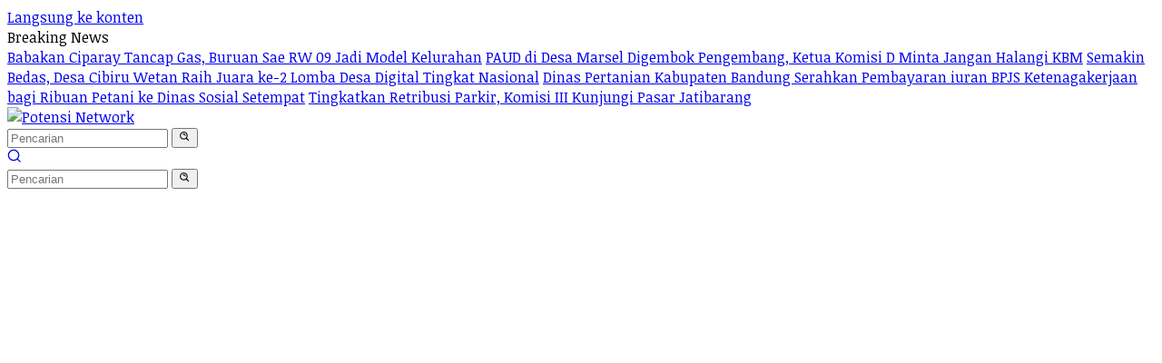

--- FILE ---
content_type: text/html; charset=UTF-8
request_url: https://potensinetwork.com/tag/pindah-ke-tegalluar-kabupaten-bandung/
body_size: 14735
content:
<!doctype html>
<html lang="id">
<head>
	<meta charset="UTF-8">
	<meta name="viewport" content="width=device-width, initial-scale=1">
	<link rel="profile" href="https://gmpg.org/xfn/11">

	<meta name='robots' content='index, follow, max-image-preview:large, max-snippet:-1, max-video-preview:-1' />

	<!-- This site is optimized with the Yoast SEO plugin v26.7 - https://yoast.com/wordpress/plugins/seo/ -->
	<title>Pindah ke Tegalluar Kabupaten Bandung Arsip | Potensi Network</title>
	<link rel="canonical" href="https://potensinetwork.com/tag/pindah-ke-tegalluar-kabupaten-bandung/" />
	<meta property="og:locale" content="id_ID" />
	<meta property="og:type" content="article" />
	<meta property="og:title" content="Pindah ke Tegalluar Kabupaten Bandung Arsip | Potensi Network" />
	<meta property="og:url" content="https://potensinetwork.com/tag/pindah-ke-tegalluar-kabupaten-bandung/" />
	<meta property="og:site_name" content="Potensi Network" />
	<meta name="twitter:card" content="summary_large_image" />
	<script type="application/ld+json" class="yoast-schema-graph">{"@context":"https://schema.org","@graph":[{"@type":"CollectionPage","@id":"https://potensinetwork.com/tag/pindah-ke-tegalluar-kabupaten-bandung/","url":"https://potensinetwork.com/tag/pindah-ke-tegalluar-kabupaten-bandung/","name":"Pindah ke Tegalluar Kabupaten Bandung Arsip | Potensi Network","isPartOf":{"@id":"https://potensinetwork.com/#website"},"breadcrumb":{"@id":"https://potensinetwork.com/tag/pindah-ke-tegalluar-kabupaten-bandung/#breadcrumb"},"inLanguage":"id"},{"@type":"BreadcrumbList","@id":"https://potensinetwork.com/tag/pindah-ke-tegalluar-kabupaten-bandung/#breadcrumb","itemListElement":[{"@type":"ListItem","position":1,"name":"Home","item":"https://potensinetwork.com/"},{"@type":"ListItem","position":2,"name":"Pindah ke Tegalluar Kabupaten Bandung"}]},{"@type":"WebSite","@id":"https://potensinetwork.com/#website","url":"https://potensinetwork.com/","name":"Potensi Network","description":"Tepat dan Akurat","publisher":{"@id":"https://potensinetwork.com/#organization"},"potentialAction":[{"@type":"SearchAction","target":{"@type":"EntryPoint","urlTemplate":"https://potensinetwork.com/?s={search_term_string}"},"query-input":{"@type":"PropertyValueSpecification","valueRequired":true,"valueName":"search_term_string"}}],"inLanguage":"id"},{"@type":"Organization","@id":"https://potensinetwork.com/#organization","name":"Potensi Network","url":"https://potensinetwork.com/","logo":{"@type":"ImageObject","inLanguage":"id","@id":"https://potensinetwork.com/#/schema/logo/image/","url":"https://potensinetwork.com/wp-content/uploads/2021/12/Logopit_1638872013205.png","contentUrl":"https://potensinetwork.com/wp-content/uploads/2021/12/Logopit_1638872013205.png","width":460,"height":140,"caption":"Potensi Network"},"image":{"@id":"https://potensinetwork.com/#/schema/logo/image/"},"sameAs":["https://facebook.com/Potensinetwork/","https://www.instagram.com/potensinetwork/"]}]}</script>
	<!-- / Yoast SEO plugin. -->


<link rel='dns-prefetch' href='//www.googletagmanager.com' />
<link rel='dns-prefetch' href='//fonts.googleapis.com' />
<link rel="alternate" type="application/rss+xml" title="Potensi Network &raquo; Feed" href="https://potensinetwork.com/feed/" />
<link rel="alternate" type="application/rss+xml" title="Potensi Network &raquo; Umpan Komentar" href="https://potensinetwork.com/comments/feed/" />
<link rel="alternate" type="application/rss+xml" title="Potensi Network &raquo; Pindah ke Tegalluar Kabupaten Bandung Umpan Tag" href="https://potensinetwork.com/tag/pindah-ke-tegalluar-kabupaten-bandung/feed/" />
<style id='wp-img-auto-sizes-contain-inline-css'>
img:is([sizes=auto i],[sizes^="auto," i]){contain-intrinsic-size:3000px 1500px}
/*# sourceURL=wp-img-auto-sizes-contain-inline-css */
</style>
<link rel='stylesheet' id='dashicons-css' href='https://potensinetwork.com/wp-includes/css/dashicons.min.css?ver=6.9' media='all' />
<link rel='stylesheet' id='menu-icons-extra-css' href='https://potensinetwork.com/wp-content/plugins/menu-icons/css/extra.min.css?ver=0.13.16' media='all' />
<style id='wp-emoji-styles-inline-css'>

	img.wp-smiley, img.emoji {
		display: inline !important;
		border: none !important;
		box-shadow: none !important;
		height: 1em !important;
		width: 1em !important;
		margin: 0 0.07em !important;
		vertical-align: -0.1em !important;
		background: none !important;
		padding: 0 !important;
	}
/*# sourceURL=wp-emoji-styles-inline-css */
</style>
<link rel='stylesheet' id='wpberita-fonts-css' href='https://fonts.googleapis.com/css?family=Noto+Sans+HK%3A700%2C%2C700%7CNoticia+Text%3A400%2Citalic%2C700&#038;subset=latin&#038;display=swap&#038;ver=2.1.4' media='all' />
<link rel='stylesheet' id='wpberita-style-css' href='https://potensinetwork.com/wp-content/themes/wpberita/style.css?ver=2.1.4' media='all' />
<style id='wpberita-style-inline-css'>
h1,h2,h3,h4,h5,h6,.sidr-class-site-title,.site-title,.gmr-mainmenu ul > li > a,.sidr ul li a,.heading-text,.gmr-mobilemenu ul li a,#navigationamp ul li a{font-family:Noto Sans HK;}h1,h2,h3,h4,h5,h6,.sidr-class-site-title,.site-title,.gmr-mainmenu ul > li > a,.sidr ul li a,.heading-text,.gmr-mobilemenu ul li a,#navigationamp ul li a,.related-text-onlytitle{font-weight:700;}h1 strong,h2 strong,h3 strong,h4 strong,h5 strong,h6 strong{font-weight:700;}body{font-family:Noticia Text;--font-reguler:400;--font-bold:700;--background-color:#f8f8f8;--main-color:#000000;--link-color-body:#000000;--hoverlink-color-body:#D32F2F;--border-color:#cccccc;--button-bgcolor:#43A047;--button-color:#ffffff;--header-bgcolor:#ffffff;--topnav-color:#222222;--bigheadline-color:#f1c40f;--mainmenu-color:#ffffff;--mainmenu-hovercolor:#f1c40f;--secondmenu-bgcolor:#E53935;--secondmenu-color:#ffffff;--secondmenu-hovercolor:#f1c40f;--content-bgcolor:#ffffff;--content-greycolor:#888888;--greybody-bgcolor:#efefef;--footer-bgcolor:#f0f0f0;--footer-color:#666666;--footer-linkcolor:#666666;--footer-hover-linkcolor:#666666;}.entry-content-single{font-size:16px;}body,body.dark-theme{--scheme-color:#D32F2F;--secondscheme-color:#43A047;--mainmenu-bgcolor:#216cc6;}/* Generate Using Cache */
/*# sourceURL=wpberita-style-inline-css */
</style>
<style id='akismet-widget-style-inline-css'>

			.a-stats {
				--akismet-color-mid-green: #357b49;
				--akismet-color-white: #fff;
				--akismet-color-light-grey: #f6f7f7;

				max-width: 350px;
				width: auto;
			}

			.a-stats * {
				all: unset;
				box-sizing: border-box;
			}

			.a-stats strong {
				font-weight: 600;
			}

			.a-stats a.a-stats__link,
			.a-stats a.a-stats__link:visited,
			.a-stats a.a-stats__link:active {
				background: var(--akismet-color-mid-green);
				border: none;
				box-shadow: none;
				border-radius: 8px;
				color: var(--akismet-color-white);
				cursor: pointer;
				display: block;
				font-family: -apple-system, BlinkMacSystemFont, 'Segoe UI', 'Roboto', 'Oxygen-Sans', 'Ubuntu', 'Cantarell', 'Helvetica Neue', sans-serif;
				font-weight: 500;
				padding: 12px;
				text-align: center;
				text-decoration: none;
				transition: all 0.2s ease;
			}

			/* Extra specificity to deal with TwentyTwentyOne focus style */
			.widget .a-stats a.a-stats__link:focus {
				background: var(--akismet-color-mid-green);
				color: var(--akismet-color-white);
				text-decoration: none;
			}

			.a-stats a.a-stats__link:hover {
				filter: brightness(110%);
				box-shadow: 0 4px 12px rgba(0, 0, 0, 0.06), 0 0 2px rgba(0, 0, 0, 0.16);
			}

			.a-stats .count {
				color: var(--akismet-color-white);
				display: block;
				font-size: 1.5em;
				line-height: 1.4;
				padding: 0 13px;
				white-space: nowrap;
			}
		
/*# sourceURL=akismet-widget-style-inline-css */
</style>
<link rel="https://api.w.org/" href="https://potensinetwork.com/wp-json/" /><link rel="alternate" title="JSON" type="application/json" href="https://potensinetwork.com/wp-json/wp/v2/tags/6813" /><link rel="EditURI" type="application/rsd+xml" title="RSD" href="https://potensinetwork.com/xmlrpc.php?rsd" />
<meta name="generator" content="WordPress 6.9" />
<script async src="https://pagead2.googlesyndication.com/pagead/js/adsbygoogle.js?client=ca-pub-2236238640875011"
     crossorigin="anonymous"></script>
<!-- Global site tag (gtag.js) - Google Analytics -->
<script async src="https://www.googletagmanager.com/gtag/js?id=UA-215649115-1"></script>
<script>
  window.dataLayer = window.dataLayer || [];
  function gtag(){dataLayer.push(arguments);}
  gtag('js', new Date());

  gtag('config', 'UA-215649115-1');
</script>
<link rel="icon" href="https://potensinetwork.com/wp-content/uploads/2022/05/cropped-Logopit_1651730069388-2-100x75.png" sizes="32x32" />
<link rel="icon" href="https://potensinetwork.com/wp-content/uploads/2022/05/cropped-Logopit_1651730069388-2.png" sizes="192x192" />
<link rel="apple-touch-icon" href="https://potensinetwork.com/wp-content/uploads/2022/05/cropped-Logopit_1651730069388-2.png" />
<meta name="msapplication-TileImage" content="https://potensinetwork.com/wp-content/uploads/2022/05/cropped-Logopit_1651730069388-2.png" />
<style id='wp-block-paragraph-inline-css'>
.is-small-text{font-size:.875em}.is-regular-text{font-size:1em}.is-large-text{font-size:2.25em}.is-larger-text{font-size:3em}.has-drop-cap:not(:focus):first-letter{float:left;font-size:8.4em;font-style:normal;font-weight:100;line-height:.68;margin:.05em .1em 0 0;text-transform:uppercase}body.rtl .has-drop-cap:not(:focus):first-letter{float:none;margin-left:.1em}p.has-drop-cap.has-background{overflow:hidden}:root :where(p.has-background){padding:1.25em 2.375em}:where(p.has-text-color:not(.has-link-color)) a{color:inherit}p.has-text-align-left[style*="writing-mode:vertical-lr"],p.has-text-align-right[style*="writing-mode:vertical-rl"]{rotate:180deg}
/*# sourceURL=https://potensinetwork.com/wp-includes/blocks/paragraph/style.min.css */
</style>
<style id='global-styles-inline-css'>
:root{--wp--preset--aspect-ratio--square: 1;--wp--preset--aspect-ratio--4-3: 4/3;--wp--preset--aspect-ratio--3-4: 3/4;--wp--preset--aspect-ratio--3-2: 3/2;--wp--preset--aspect-ratio--2-3: 2/3;--wp--preset--aspect-ratio--16-9: 16/9;--wp--preset--aspect-ratio--9-16: 9/16;--wp--preset--color--black: #000000;--wp--preset--color--cyan-bluish-gray: #abb8c3;--wp--preset--color--white: #ffffff;--wp--preset--color--pale-pink: #f78da7;--wp--preset--color--vivid-red: #cf2e2e;--wp--preset--color--luminous-vivid-orange: #ff6900;--wp--preset--color--luminous-vivid-amber: #fcb900;--wp--preset--color--light-green-cyan: #7bdcb5;--wp--preset--color--vivid-green-cyan: #00d084;--wp--preset--color--pale-cyan-blue: #8ed1fc;--wp--preset--color--vivid-cyan-blue: #0693e3;--wp--preset--color--vivid-purple: #9b51e0;--wp--preset--gradient--vivid-cyan-blue-to-vivid-purple: linear-gradient(135deg,rgb(6,147,227) 0%,rgb(155,81,224) 100%);--wp--preset--gradient--light-green-cyan-to-vivid-green-cyan: linear-gradient(135deg,rgb(122,220,180) 0%,rgb(0,208,130) 100%);--wp--preset--gradient--luminous-vivid-amber-to-luminous-vivid-orange: linear-gradient(135deg,rgb(252,185,0) 0%,rgb(255,105,0) 100%);--wp--preset--gradient--luminous-vivid-orange-to-vivid-red: linear-gradient(135deg,rgb(255,105,0) 0%,rgb(207,46,46) 100%);--wp--preset--gradient--very-light-gray-to-cyan-bluish-gray: linear-gradient(135deg,rgb(238,238,238) 0%,rgb(169,184,195) 100%);--wp--preset--gradient--cool-to-warm-spectrum: linear-gradient(135deg,rgb(74,234,220) 0%,rgb(151,120,209) 20%,rgb(207,42,186) 40%,rgb(238,44,130) 60%,rgb(251,105,98) 80%,rgb(254,248,76) 100%);--wp--preset--gradient--blush-light-purple: linear-gradient(135deg,rgb(255,206,236) 0%,rgb(152,150,240) 100%);--wp--preset--gradient--blush-bordeaux: linear-gradient(135deg,rgb(254,205,165) 0%,rgb(254,45,45) 50%,rgb(107,0,62) 100%);--wp--preset--gradient--luminous-dusk: linear-gradient(135deg,rgb(255,203,112) 0%,rgb(199,81,192) 50%,rgb(65,88,208) 100%);--wp--preset--gradient--pale-ocean: linear-gradient(135deg,rgb(255,245,203) 0%,rgb(182,227,212) 50%,rgb(51,167,181) 100%);--wp--preset--gradient--electric-grass: linear-gradient(135deg,rgb(202,248,128) 0%,rgb(113,206,126) 100%);--wp--preset--gradient--midnight: linear-gradient(135deg,rgb(2,3,129) 0%,rgb(40,116,252) 100%);--wp--preset--font-size--small: 13px;--wp--preset--font-size--medium: 20px;--wp--preset--font-size--large: 36px;--wp--preset--font-size--x-large: 42px;--wp--preset--spacing--20: 0.44rem;--wp--preset--spacing--30: 0.67rem;--wp--preset--spacing--40: 1rem;--wp--preset--spacing--50: 1.5rem;--wp--preset--spacing--60: 2.25rem;--wp--preset--spacing--70: 3.38rem;--wp--preset--spacing--80: 5.06rem;--wp--preset--shadow--natural: 6px 6px 9px rgba(0, 0, 0, 0.2);--wp--preset--shadow--deep: 12px 12px 50px rgba(0, 0, 0, 0.4);--wp--preset--shadow--sharp: 6px 6px 0px rgba(0, 0, 0, 0.2);--wp--preset--shadow--outlined: 6px 6px 0px -3px rgb(255, 255, 255), 6px 6px rgb(0, 0, 0);--wp--preset--shadow--crisp: 6px 6px 0px rgb(0, 0, 0);}:where(.is-layout-flex){gap: 0.5em;}:where(.is-layout-grid){gap: 0.5em;}body .is-layout-flex{display: flex;}.is-layout-flex{flex-wrap: wrap;align-items: center;}.is-layout-flex > :is(*, div){margin: 0;}body .is-layout-grid{display: grid;}.is-layout-grid > :is(*, div){margin: 0;}:where(.wp-block-columns.is-layout-flex){gap: 2em;}:where(.wp-block-columns.is-layout-grid){gap: 2em;}:where(.wp-block-post-template.is-layout-flex){gap: 1.25em;}:where(.wp-block-post-template.is-layout-grid){gap: 1.25em;}.has-black-color{color: var(--wp--preset--color--black) !important;}.has-cyan-bluish-gray-color{color: var(--wp--preset--color--cyan-bluish-gray) !important;}.has-white-color{color: var(--wp--preset--color--white) !important;}.has-pale-pink-color{color: var(--wp--preset--color--pale-pink) !important;}.has-vivid-red-color{color: var(--wp--preset--color--vivid-red) !important;}.has-luminous-vivid-orange-color{color: var(--wp--preset--color--luminous-vivid-orange) !important;}.has-luminous-vivid-amber-color{color: var(--wp--preset--color--luminous-vivid-amber) !important;}.has-light-green-cyan-color{color: var(--wp--preset--color--light-green-cyan) !important;}.has-vivid-green-cyan-color{color: var(--wp--preset--color--vivid-green-cyan) !important;}.has-pale-cyan-blue-color{color: var(--wp--preset--color--pale-cyan-blue) !important;}.has-vivid-cyan-blue-color{color: var(--wp--preset--color--vivid-cyan-blue) !important;}.has-vivid-purple-color{color: var(--wp--preset--color--vivid-purple) !important;}.has-black-background-color{background-color: var(--wp--preset--color--black) !important;}.has-cyan-bluish-gray-background-color{background-color: var(--wp--preset--color--cyan-bluish-gray) !important;}.has-white-background-color{background-color: var(--wp--preset--color--white) !important;}.has-pale-pink-background-color{background-color: var(--wp--preset--color--pale-pink) !important;}.has-vivid-red-background-color{background-color: var(--wp--preset--color--vivid-red) !important;}.has-luminous-vivid-orange-background-color{background-color: var(--wp--preset--color--luminous-vivid-orange) !important;}.has-luminous-vivid-amber-background-color{background-color: var(--wp--preset--color--luminous-vivid-amber) !important;}.has-light-green-cyan-background-color{background-color: var(--wp--preset--color--light-green-cyan) !important;}.has-vivid-green-cyan-background-color{background-color: var(--wp--preset--color--vivid-green-cyan) !important;}.has-pale-cyan-blue-background-color{background-color: var(--wp--preset--color--pale-cyan-blue) !important;}.has-vivid-cyan-blue-background-color{background-color: var(--wp--preset--color--vivid-cyan-blue) !important;}.has-vivid-purple-background-color{background-color: var(--wp--preset--color--vivid-purple) !important;}.has-black-border-color{border-color: var(--wp--preset--color--black) !important;}.has-cyan-bluish-gray-border-color{border-color: var(--wp--preset--color--cyan-bluish-gray) !important;}.has-white-border-color{border-color: var(--wp--preset--color--white) !important;}.has-pale-pink-border-color{border-color: var(--wp--preset--color--pale-pink) !important;}.has-vivid-red-border-color{border-color: var(--wp--preset--color--vivid-red) !important;}.has-luminous-vivid-orange-border-color{border-color: var(--wp--preset--color--luminous-vivid-orange) !important;}.has-luminous-vivid-amber-border-color{border-color: var(--wp--preset--color--luminous-vivid-amber) !important;}.has-light-green-cyan-border-color{border-color: var(--wp--preset--color--light-green-cyan) !important;}.has-vivid-green-cyan-border-color{border-color: var(--wp--preset--color--vivid-green-cyan) !important;}.has-pale-cyan-blue-border-color{border-color: var(--wp--preset--color--pale-cyan-blue) !important;}.has-vivid-cyan-blue-border-color{border-color: var(--wp--preset--color--vivid-cyan-blue) !important;}.has-vivid-purple-border-color{border-color: var(--wp--preset--color--vivid-purple) !important;}.has-vivid-cyan-blue-to-vivid-purple-gradient-background{background: var(--wp--preset--gradient--vivid-cyan-blue-to-vivid-purple) !important;}.has-light-green-cyan-to-vivid-green-cyan-gradient-background{background: var(--wp--preset--gradient--light-green-cyan-to-vivid-green-cyan) !important;}.has-luminous-vivid-amber-to-luminous-vivid-orange-gradient-background{background: var(--wp--preset--gradient--luminous-vivid-amber-to-luminous-vivid-orange) !important;}.has-luminous-vivid-orange-to-vivid-red-gradient-background{background: var(--wp--preset--gradient--luminous-vivid-orange-to-vivid-red) !important;}.has-very-light-gray-to-cyan-bluish-gray-gradient-background{background: var(--wp--preset--gradient--very-light-gray-to-cyan-bluish-gray) !important;}.has-cool-to-warm-spectrum-gradient-background{background: var(--wp--preset--gradient--cool-to-warm-spectrum) !important;}.has-blush-light-purple-gradient-background{background: var(--wp--preset--gradient--blush-light-purple) !important;}.has-blush-bordeaux-gradient-background{background: var(--wp--preset--gradient--blush-bordeaux) !important;}.has-luminous-dusk-gradient-background{background: var(--wp--preset--gradient--luminous-dusk) !important;}.has-pale-ocean-gradient-background{background: var(--wp--preset--gradient--pale-ocean) !important;}.has-electric-grass-gradient-background{background: var(--wp--preset--gradient--electric-grass) !important;}.has-midnight-gradient-background{background: var(--wp--preset--gradient--midnight) !important;}.has-small-font-size{font-size: var(--wp--preset--font-size--small) !important;}.has-medium-font-size{font-size: var(--wp--preset--font-size--medium) !important;}.has-large-font-size{font-size: var(--wp--preset--font-size--large) !important;}.has-x-large-font-size{font-size: var(--wp--preset--font-size--x-large) !important;}
/*# sourceURL=global-styles-inline-css */
</style>
</head>

<body class="archive tag tag-pindah-ke-tegalluar-kabupaten-bandung tag-6813 wp-custom-logo wp-embed-responsive wp-theme-wpberita idtheme kentooz hfeed gmr-box-layout">
	<a class="skip-link screen-reader-text" href="#primary">Langsung ke konten</a>
	<div id="topnavwrap" class="gmr-topnavwrap clearfix">
		<div class="gmr-topnotification"><div class="container"><div class="list-flex"><div class="row-flex"><div class="text-marquee">Breaking News</div></div><div class="row-flex wrap-marquee"><div class="marquee">				<a href="https://potensinetwork.com/2026/01/18/babakan-ciparay-tancap-gas-buruan-sae-rw-09-jadi-model-kelurahan/" class="gmr-recent-marquee" title="Babakan Ciparay Tancap Gas, Buruan Sae RW 09 Jadi Model Kelurahan">Babakan Ciparay Tancap Gas, Buruan Sae RW 09 Jadi Model Kelurahan</a>
								<a href="https://potensinetwork.com/2026/01/15/paud-35044/" class="gmr-recent-marquee" title="PAUD di Desa Marsel Digembok Pengembang, Ketua Komisi D Minta Jangan Halangi KBM">PAUD di Desa Marsel Digembok Pengembang, Ketua Komisi D Minta Jangan Halangi KBM</a>
								<a href="https://potensinetwork.com/2026/01/15/semakin-bedas-desa-cibiru-wetan-raih-juara-ke-2-lomba-desa-digital-tingkat-nasional/" class="gmr-recent-marquee" title="Semakin Bedas, Desa Cibiru Wetan Raih Juara ke-2 Lomba Desa Digital Tingkat Nasional">Semakin Bedas, Desa Cibiru Wetan Raih Juara ke-2 Lomba Desa Digital Tingkat Nasional</a>
								<a href="https://potensinetwork.com/2026/01/15/yayan-35038/" class="gmr-recent-marquee" title="Dinas Pertanian Kabupaten Bandung Serahkan Pembayaran iuran BPJS Ketenagakerjaan bagi Ribuan Petani ke Dinas Sosial Setempat">Dinas Pertanian Kabupaten Bandung Serahkan Pembayaran iuran BPJS Ketenagakerjaan bagi Ribuan Petani ke Dinas Sosial Setempat</a>
								<a href="https://potensinetwork.com/2026/01/15/tingkatkan-retribusi-parkir-komisi-iii-kunjungi-pasar-jatibarang/" class="gmr-recent-marquee" title="Tingkatkan Retribusi Parkir, Komisi III Kunjungi Pasar Jatibarang">Tingkatkan Retribusi Parkir, Komisi III Kunjungi Pasar Jatibarang</a>
				</div></div></div></div></div>
		<div class="container">
			<div class="list-flex">
				<div class="row-flex gmr-navleft">
					<a id="gmr-responsive-menu" title="Menu" href="#menus" rel="nofollow"><div class="ktz-i-wrap"><span class="ktz-i"></span><span class="ktz-i"></span><span class="ktz-i"></span></div></a><div class="gmr-logo-mobile"><a class="custom-logo-link" href="https://potensinetwork.com/" title="Potensi Network" rel="home"><img class="custom-logo" src="https://potensinetwork.com/wp-content/uploads/2021/12/Logopit_1639361477208-e1639367458413.png" width="300" height="80" alt="Potensi Network" loading="lazy" /></a></div>				</div>

				<div class="row-flex gmr-navright">
					
								<div class="gmr-table-search">
									<form method="get" class="gmr-searchform searchform" action="https://potensinetwork.com/">
										<input type="text" name="s" id="s" placeholder="Pencarian" />
										<input type="hidden" name="post_type" value="post" />
										<button type="submit" role="button" class="gmr-search-submit gmr-search-icon">
										<svg xmlns="http://www.w3.org/2000/svg" aria-hidden="true" role="img" width="1em" height="1em" preserveAspectRatio="xMidYMid meet" viewBox="0 0 24 24"><path fill="currentColor" d="M10 18a7.952 7.952 0 0 0 4.897-1.688l4.396 4.396l1.414-1.414l-4.396-4.396A7.952 7.952 0 0 0 18 10c0-4.411-3.589-8-8-8s-8 3.589-8 8s3.589 8 8 8zm0-14c3.309 0 6 2.691 6 6s-2.691 6-6 6s-6-2.691-6-6s2.691-6 6-6z"/><path fill="currentColor" d="M11.412 8.586c.379.38.588.882.588 1.414h2a3.977 3.977 0 0 0-1.174-2.828c-1.514-1.512-4.139-1.512-5.652 0l1.412 1.416c.76-.758 2.07-.756 2.826-.002z"/></svg>
										</button>
									</form>
								</div>
							<div class="gmr-search-btn">
					<a id="search-menu-button" class="topnav-button gmr-search-icon" href="#" rel="nofollow"><svg xmlns="http://www.w3.org/2000/svg" aria-hidden="true" role="img" width="1em" height="1em" preserveAspectRatio="xMidYMid meet" viewBox="0 0 24 24"><path fill="none" stroke="currentColor" stroke-linecap="round" stroke-width="2" d="m21 21l-4.486-4.494M19 10.5a8.5 8.5 0 1 1-17 0a8.5 8.5 0 0 1 17 0Z"/></svg></a>
					<div id="search-dropdown-container" class="search-dropdown search">
					<form method="get" class="gmr-searchform searchform" action="https://potensinetwork.com/">
						<input type="text" name="s" id="s" placeholder="Pencarian" />
						<button type="submit" class="gmr-search-submit gmr-search-icon"><svg xmlns="http://www.w3.org/2000/svg" aria-hidden="true" role="img" width="1em" height="1em" preserveAspectRatio="xMidYMid meet" viewBox="0 0 24 24"><path fill="currentColor" d="M10 18a7.952 7.952 0 0 0 4.897-1.688l4.396 4.396l1.414-1.414l-4.396-4.396A7.952 7.952 0 0 0 18 10c0-4.411-3.589-8-8-8s-8 3.589-8 8s3.589 8 8 8zm0-14c3.309 0 6 2.691 6 6s-2.691 6-6 6s-6-2.691-6-6s2.691-6 6-6z"/><path fill="currentColor" d="M11.412 8.586c.379.38.588.882.588 1.414h2a3.977 3.977 0 0 0-1.174-2.828c-1.514-1.512-4.139-1.512-5.652 0l1.412 1.416c.76-.758 2.07-.756 2.826-.002z"/></svg></button>
					</form>
					</div>
				</div>				</div>
			</div>
		</div>
				</div>

	<div id="page" class="site">

		<div class="gmr-floatbanner gmr-floatbanner-left"><div class="inner-floatleft"><button onclick="parentNode.remove()" title="tutup">tutup</button><script async src="https://pagead2.googlesyndication.com/pagead/js/adsbygoogle.js?client=ca-pub-2236238640875011"
     crossorigin="anonymous"></script>
<!-- iklan kika -->
<ins class="adsbygoogle"
     style="display:inline-block;width:120px;height:600px"
     data-ad-client="ca-pub-2236238640875011"
     data-ad-slot="7375574943"
     data-ad-format="auto"
     data-full-width-responsive="true"></ins>
<script>
     (adsbygoogle = window.adsbygoogle || []).push({});
</script></div></div>		<div class="gmr-floatbanner gmr-floatbanner-right"><div class="inner-floatright"><button onclick="parentNode.remove()" title="tutup">tutup</button><script async src="https://pagead2.googlesyndication.com/pagead/js/adsbygoogle.js?client=ca-pub-2236238640875011"
     crossorigin="anonymous"></script>
<!-- iklan stiki kanan -->
<ins class="adsbygoogle"
     style="display:inline-block;width:120px;height:600px"
     data-ad-client="ca-pub-2236238640875011"
     data-ad-slot="2837564135"
     data-ad-format="auto"
     data-full-width-responsive="true"></ins>
<script>
     (adsbygoogle = window.adsbygoogle || []).push({});
</script></div></div>					<header id="masthead" class="site-header">
								<div class="container">
					<div class="site-branding">
						<div class="gmr-logo"><div class="gmr-logo-wrap"><a class="custom-logo-link logolink" href="https://potensinetwork.com" title="Potensi Network" rel="home"><img class="custom-logo" src="https://potensinetwork.com/wp-content/uploads/2021/12/Logopit_1639361477208-e1639367458413.png" width="300" height="80" alt="Potensi Network" loading="lazy" /></a><div class="close-topnavmenu-wrap"><a id="close-topnavmenu-button" rel="nofollow" href="#"><svg xmlns="http://www.w3.org/2000/svg" aria-hidden="true" role="img" width="1em" height="1em" preserveAspectRatio="xMidYMid meet" viewBox="0 0 32 32"><path fill="currentColor" d="M24 9.4L22.6 8L16 14.6L9.4 8L8 9.4l6.6 6.6L8 22.6L9.4 24l6.6-6.6l6.6 6.6l1.4-1.4l-6.6-6.6L24 9.4z"/></svg></a></div></div></div>					</div><!-- .site-branding -->
				</div>
			</header><!-- #masthead -->
							<div id="main-nav-wrap" class="gmr-mainmenu-wrap">
				<div class="container">
					<nav id="main-nav" class="main-navigation gmr-mainmenu">
						<ul id="primary-menu" class="menu"><li id="menu-item-213" class="menu-item menu-item-type-custom menu-item-object-custom menu-item-213"><a>Home</a></li>
<li id="menu-item-44" class="menu-item menu-item-type-taxonomy menu-item-object-category menu-item-has-children menu-item-44"><a href="https://potensinetwork.com/category/news/">News</a>
<ul class="sub-menu">
	<li id="menu-item-15971" class="menu-item menu-item-type-taxonomy menu-item-object-category menu-item-15971"><a href="https://potensinetwork.com/category/internasional/">Internasional</a></li>
	<li id="menu-item-49" class="menu-item menu-item-type-taxonomy menu-item-object-category menu-item-49"><a href="https://potensinetwork.com/category/news/nasional/">Nasional</a></li>
	<li id="menu-item-15972" class="menu-item menu-item-type-taxonomy menu-item-object-category menu-item-15972"><a href="https://potensinetwork.com/category/daerah/">Daerah</a></li>
	<li id="menu-item-52" class="menu-item menu-item-type-taxonomy menu-item-object-category menu-item-52"><a href="https://potensinetwork.com/category/news/regional/">Regional</a></li>
</ul>
</li>
<li id="menu-item-15969" class="menu-item menu-item-type-taxonomy menu-item-object-category menu-item-has-children menu-item-15969"><a href="https://potensinetwork.com/category/polhukam/">POLHUKAM</a>
<ul class="sub-menu">
	<li id="menu-item-7943" class="menu-item menu-item-type-taxonomy menu-item-object-category menu-item-7943"><a href="https://potensinetwork.com/category/politik/">Politik</a></li>
	<li id="menu-item-42" class="menu-item menu-item-type-taxonomy menu-item-object-category menu-item-42"><a href="https://potensinetwork.com/category/hukrim/">Hukum</a></li>
</ul>
</li>
<li id="menu-item-15970" class="menu-item menu-item-type-taxonomy menu-item-object-category menu-item-has-children menu-item-15970"><a href="https://potensinetwork.com/category/ekbispar/">EKBISPAR</a>
<ul class="sub-menu">
	<li id="menu-item-40" class="menu-item menu-item-type-taxonomy menu-item-object-category menu-item-40"><a href="https://potensinetwork.com/category/ekonomi-bisnis/">Finansial</a></li>
	<li id="menu-item-15982" class="menu-item menu-item-type-taxonomy menu-item-object-category menu-item-15982"><a href="https://potensinetwork.com/category/entrepreneurs/">Entrepreneurs</a></li>
	<li id="menu-item-15981" class="menu-item menu-item-type-taxonomy menu-item-object-category menu-item-15981"><a href="https://potensinetwork.com/category/destinasi/">Destinasi</a></li>
	<li id="menu-item-48" class="menu-item menu-item-type-taxonomy menu-item-object-category menu-item-48"><a href="https://potensinetwork.com/category/gaya-hidup/wisata/">Perjalanan Wisata</a></li>
</ul>
</li>
<li id="menu-item-51" class="menu-item menu-item-type-taxonomy menu-item-object-category menu-item-51"><a href="https://potensinetwork.com/category/news/pendidikan/">PENDIDIKAN</a></li>
<li id="menu-item-43" class="menu-item menu-item-type-taxonomy menu-item-object-category menu-item-has-children menu-item-43"><a href="https://potensinetwork.com/category/khazanah/">KHAZANAH</a>
<ul class="sub-menu">
	<li id="menu-item-15985" class="menu-item menu-item-type-taxonomy menu-item-object-category menu-item-15985"><a href="https://potensinetwork.com/category/sosial-budaya/">Sosial Budaya</a></li>
	<li id="menu-item-15979" class="menu-item menu-item-type-taxonomy menu-item-object-category menu-item-15979"><a href="https://potensinetwork.com/category/fiksi/">Fiksi</a></li>
	<li id="menu-item-15978" class="menu-item menu-item-type-taxonomy menu-item-object-category menu-item-15978"><a href="https://potensinetwork.com/category/agama/">Agama</a></li>
</ul>
</li>
<li id="menu-item-41" class="menu-item menu-item-type-taxonomy menu-item-object-category menu-item-has-children menu-item-41"><a href="https://potensinetwork.com/category/gaya-hidup/">LIFESTYLE</a>
<ul class="sub-menu">
	<li id="menu-item-46" class="menu-item menu-item-type-taxonomy menu-item-object-category menu-item-46"><a href="https://potensinetwork.com/category/gaya-hidup/lifetime/">Fesyen</a></li>
	<li id="menu-item-15977" class="menu-item menu-item-type-taxonomy menu-item-object-category menu-item-15977"><a href="https://potensinetwork.com/category/info-publik/">Info Publik</a></li>
	<li id="menu-item-15987" class="menu-item menu-item-type-taxonomy menu-item-object-category menu-item-15987"><a href="https://potensinetwork.com/category/kesehatan/">Kesehatan</a></li>
</ul>
</li>
<li id="menu-item-211" class="menu-item menu-item-type-taxonomy menu-item-object-category menu-item-211"><a href="https://potensinetwork.com/category/olahraga/">OLAHRAGA</a></li>
<li id="menu-item-15974" class="menu-item menu-item-type-taxonomy menu-item-object-category menu-item-15974"><a href="https://potensinetwork.com/category/artikel/">ARTIKEL</a></li>
<li id="menu-item-15975" class="menu-item menu-item-type-taxonomy menu-item-object-category menu-item-has-children menu-item-15975"><a href="https://potensinetwork.com/category/hiburan/">HIBURAN</a>
<ul class="sub-menu">
	<li id="menu-item-47" class="menu-item menu-item-type-taxonomy menu-item-object-category menu-item-47"><a href="https://potensinetwork.com/category/gaya-hidup/selebriti/">Artis</a></li>
	<li id="menu-item-15973" class="menu-item menu-item-type-taxonomy menu-item-object-category menu-item-15973"><a href="https://potensinetwork.com/category/film/">Film</a></li>
</ul>
</li>
<li id="menu-item-15976" class="menu-item menu-item-type-taxonomy menu-item-object-category menu-item-15976"><a href="https://potensinetwork.com/category/koran-elektronik/">KORAN ELEKTRONIK</a></li>
</ul>					</nav><!-- #main-nav -->
				</div>
			</div>
			
		
		<div id="content" class="gmr-content">

			<div class="container">
				<div class="row">

	<main id="primary" class="site-main col-md-8">

					<header class="page-header">
				<h1 class="page-title">Pindah ke Tegalluar Kabupaten Bandung</h1>			</header><!-- .page-header -->

			<div class="modulehome-wrap"><div id="moduleslide" class="wpberita-list-slider wpberita-moduleslide clearfix">					<div class="gmr-slider-content">
						<div class="list-slider module-home">
															<a class="post-thumbnail" href="https://potensinetwork.com/2026/01/18/babakan-ciparay-tancap-gas-buruan-sae-rw-09-jadi-model-kelurahan/" title="Babakan Ciparay Tancap Gas, Buruan Sae RW 09 Jadi Model Kelurahan" aria-hidden="true" tabindex="-1">
									<img width="250" height="140" src="https://potensinetwork.com/wp-content/uploads/2026/01/IMG_20260118_173824-250x140.png" class="attachment-medium-new size-medium-new wp-post-image" alt="Babakan Ciparay Tancap Gas, Buruan Sae RW 09 Jadi Model Kelurahan" decoding="async" srcset="https://potensinetwork.com/wp-content/uploads/2026/01/IMG_20260118_173824-250x140.png 250w, https://potensinetwork.com/wp-content/uploads/2026/01/IMG_20260118_173824-400x225.png 400w, https://potensinetwork.com/wp-content/uploads/2026/01/IMG_20260118_173824.png 653w" sizes="(max-width: 250px) 100vw, 250px" />								</a>
															<div class="list-gallery-title">
								<a class="recent-title heading-text" href="https://potensinetwork.com/2026/01/18/babakan-ciparay-tancap-gas-buruan-sae-rw-09-jadi-model-kelurahan/" title="Babakan Ciparay Tancap Gas, Buruan Sae RW 09 Jadi Model Kelurahan" rel="bookmark">Babakan Ciparay Tancap Gas, Buruan Sae RW 09 Jadi Model Kelurahan</a>							</div>
						</div>
					</div>
										<div class="gmr-slider-content">
						<div class="list-slider module-home">
															<a class="post-thumbnail" href="https://potensinetwork.com/2026/01/15/paud-35044/" title="PAUD di Desa Marsel Digembok Pengembang, Ketua Komisi D Minta Jangan Halangi KBM" aria-hidden="true" tabindex="-1">
									<img width="250" height="140" src="https://potensinetwork.com/wp-content/uploads/2026/01/daa-250x140.jpg" class="attachment-medium-new size-medium-new wp-post-image" alt="PAUD di Desa Marsel Digembok Pengembang, Ketua Komisi D Minta Jangan Halangi KBM" decoding="async" srcset="https://potensinetwork.com/wp-content/uploads/2026/01/daa-250x140.jpg 250w, https://potensinetwork.com/wp-content/uploads/2026/01/daa-400x225.jpg 400w" sizes="(max-width: 250px) 100vw, 250px" />								</a>
															<div class="list-gallery-title">
								<a class="recent-title heading-text" href="https://potensinetwork.com/2026/01/15/paud-35044/" title="PAUD di Desa Marsel Digembok Pengembang, Ketua Komisi D Minta Jangan Halangi KBM" rel="bookmark">PAUD di Desa Marsel Digembok Pengembang, Ketua Komisi D Minta Jangan Halangi KBM</a>							</div>
						</div>
					</div>
										<div class="gmr-slider-content">
						<div class="list-slider module-home">
															<a class="post-thumbnail" href="https://potensinetwork.com/2026/01/15/semakin-bedas-desa-cibiru-wetan-raih-juara-ke-2-lomba-desa-digital-tingkat-nasional/" title="Semakin Bedas, Desa Cibiru Wetan Raih Juara ke-2 Lomba Desa Digital Tingkat Nasional" aria-hidden="true" tabindex="-1">
									<img width="250" height="140" src="https://potensinetwork.com/wp-content/uploads/2026/01/ds1-250x140.jpg" class="attachment-medium-new size-medium-new wp-post-image" alt="Semakin Bedas, Desa Cibiru Wetan Raih Juara ke-2 Lomba Desa Digital Tingkat Nasional" decoding="async" srcset="https://potensinetwork.com/wp-content/uploads/2026/01/ds1-250x140.jpg 250w, https://potensinetwork.com/wp-content/uploads/2026/01/ds1-400x225.jpg 400w" sizes="(max-width: 250px) 100vw, 250px" />								</a>
															<div class="list-gallery-title">
								<a class="recent-title heading-text" href="https://potensinetwork.com/2026/01/15/semakin-bedas-desa-cibiru-wetan-raih-juara-ke-2-lomba-desa-digital-tingkat-nasional/" title="Semakin Bedas, Desa Cibiru Wetan Raih Juara ke-2 Lomba Desa Digital Tingkat Nasional" rel="bookmark">Semakin Bedas, Desa Cibiru Wetan Raih Juara ke-2 Lomba Desa Digital Tingkat Nasional</a>							</div>
						</div>
					</div>
										<div class="gmr-slider-content">
						<div class="list-slider module-home">
															<a class="post-thumbnail" href="https://potensinetwork.com/2026/01/15/yayan-35038/" title="Dinas Pertanian Kabupaten Bandung Serahkan Pembayaran iuran BPJS Ketenagakerjaan bagi Ribuan Petani ke Dinas Sosial Setempat" aria-hidden="true" tabindex="-1">
									<img width="250" height="140" src="https://potensinetwork.com/wp-content/uploads/2026/01/yayan-250x140.jpg" class="attachment-medium-new size-medium-new wp-post-image" alt="Dinas Pertanian Kabupaten Bandung Serahkan Pembayaran iuran BPJS Ketenagakerjaan bagi Ribuan Petani ke Dinas Sosial Setempat" decoding="async" srcset="https://potensinetwork.com/wp-content/uploads/2026/01/yayan-250x140.jpg 250w, https://potensinetwork.com/wp-content/uploads/2026/01/yayan-400x225.jpg 400w" sizes="(max-width: 250px) 100vw, 250px" />								</a>
															<div class="list-gallery-title">
								<a class="recent-title heading-text" href="https://potensinetwork.com/2026/01/15/yayan-35038/" title="Dinas Pertanian Kabupaten Bandung Serahkan Pembayaran iuran BPJS Ketenagakerjaan bagi Ribuan Petani ke Dinas Sosial Setempat" rel="bookmark">Dinas Pertanian Kabupaten Bandung Serahkan Pembayaran iuran BPJS Ketenagakerjaan bagi Ribuan Petani ke Dinas Sosial Setempat</a>							</div>
						</div>
					</div>
										<div class="gmr-slider-content">
						<div class="list-slider module-home">
															<a class="post-thumbnail" href="https://potensinetwork.com/2026/01/15/bupati-bandung-asn-harus-jadi-teladan-dan-referensi-moral-bagi-masyarakat/" title="Bupati Bandung: ASN Harus Jadi Teladan dan Referensi Moral bagi Masyarakat" aria-hidden="true" tabindex="-1">
									<img width="250" height="140" src="https://potensinetwork.com/wp-content/uploads/2026/01/oke-250x140.jpg" class="attachment-medium-new size-medium-new wp-post-image" alt="Bupati Bandung: ASN Harus Jadi Teladan dan Referensi Moral bagi Masyarakat" decoding="async" srcset="https://potensinetwork.com/wp-content/uploads/2026/01/oke-250x140.jpg 250w, https://potensinetwork.com/wp-content/uploads/2026/01/oke-400x225.jpg 400w" sizes="(max-width: 250px) 100vw, 250px" />								</a>
															<div class="list-gallery-title">
								<a class="recent-title heading-text" href="https://potensinetwork.com/2026/01/15/bupati-bandung-asn-harus-jadi-teladan-dan-referensi-moral-bagi-masyarakat/" title="Bupati Bandung: ASN Harus Jadi Teladan dan Referensi Moral bagi Masyarakat" rel="bookmark">Bupati Bandung: ASN Harus Jadi Teladan dan Referensi Moral bagi Masyarakat</a>							</div>
						</div>
					</div>
										<div class="gmr-slider-content">
						<div class="list-slider module-home">
															<a class="post-thumbnail" href="https://potensinetwork.com/2026/01/14/pemerintahan-desa-teluk-agung-gelar-musrenbangdes-tahun-2027/" title="Pemerintahan desa Teluk Agung gelar Musrenbangdes tahun 2027" aria-hidden="true" tabindex="-1">
									<img width="250" height="140" src="https://potensinetwork.com/wp-content/uploads/2026/01/IMG_20260114_220139-250x140.png" class="attachment-medium-new size-medium-new wp-post-image" alt="Pemerintahan desa Teluk Agung gelar Musrenbangdes tahun 2027" decoding="async" srcset="https://potensinetwork.com/wp-content/uploads/2026/01/IMG_20260114_220139-250x140.png 250w, https://potensinetwork.com/wp-content/uploads/2026/01/IMG_20260114_220139-400x225.png 400w" sizes="(max-width: 250px) 100vw, 250px" />								</a>
															<div class="list-gallery-title">
								<a class="recent-title heading-text" href="https://potensinetwork.com/2026/01/14/pemerintahan-desa-teluk-agung-gelar-musrenbangdes-tahun-2027/" title="Pemerintahan desa Teluk Agung gelar Musrenbangdes tahun 2027" rel="bookmark">Pemerintahan desa Teluk Agung gelar Musrenbangdes tahun 2027</a>							</div>
						</div>
					</div>
										<div class="gmr-slider-content">
						<div class="list-slider module-home">
															<a class="post-thumbnail" href="https://potensinetwork.com/2026/01/14/dinas-kebakaran-35019/" title="Komisi C Dorong Pemkab Bandung Harus Tambah Anggaran Disdamkar" aria-hidden="true" tabindex="-1">
									<img width="250" height="140" src="https://potensinetwork.com/wp-content/uploads/2026/01/IMG_20260114_173441-250x140.png" class="attachment-medium-new size-medium-new wp-post-image" alt="Komisi C Dorong Pemkab Bandung Harus Tambah Anggaran Disdamkar" decoding="async" srcset="https://potensinetwork.com/wp-content/uploads/2026/01/IMG_20260114_173441-250x140.png 250w, https://potensinetwork.com/wp-content/uploads/2026/01/IMG_20260114_173441-400x225.png 400w" sizes="(max-width: 250px) 100vw, 250px" />								</a>
															<div class="list-gallery-title">
								<a class="recent-title heading-text" href="https://potensinetwork.com/2026/01/14/dinas-kebakaran-35019/" title="Komisi C Dorong Pemkab Bandung Harus Tambah Anggaran Disdamkar" rel="bookmark">Komisi C Dorong Pemkab Bandung Harus Tambah Anggaran Disdamkar</a>							</div>
						</div>
					</div>
										<div class="gmr-slider-content">
						<div class="list-slider module-home">
															<a class="post-thumbnail" href="https://potensinetwork.com/2026/01/14/bantaran-sungai-35013/" title="Pintu Air Hingga Bangunan di Atas Aliran Sungai Kelurahan Cikawao Segera Dibenahi" aria-hidden="true" tabindex="-1">
									<img width="250" height="140" src="https://potensinetwork.com/wp-content/uploads/2026/01/3a-1-250x140.jpg" class="attachment-medium-new size-medium-new wp-post-image" alt="Pintu Air Hingga Bangunan di Atas Aliran Sungai Kelurahan Cikawao Segera Dibenahi" decoding="async" srcset="https://potensinetwork.com/wp-content/uploads/2026/01/3a-1-250x140.jpg 250w, https://potensinetwork.com/wp-content/uploads/2026/01/3a-1-400x225.jpg 400w" sizes="(max-width: 250px) 100vw, 250px" />								</a>
															<div class="list-gallery-title">
								<a class="recent-title heading-text" href="https://potensinetwork.com/2026/01/14/bantaran-sungai-35013/" title="Pintu Air Hingga Bangunan di Atas Aliran Sungai Kelurahan Cikawao Segera Dibenahi" rel="bookmark">Pintu Air Hingga Bangunan di Atas Aliran Sungai Kelurahan Cikawao Segera Dibenahi</a>							</div>
						</div>
					</div>
					</div></div><div class="gmr-bigheadline clearfix">					<div class="gmr-big-headline">
						
						<div class="gmr-bigheadline-content">
							<div class="gmr-meta-topic"><strong><span class="cat-links-content"><a href="https://potensinetwork.com/category/news/pemerintahan/" rel="category tag">Pemerintahan</a></span></strong>&nbsp;&nbsp;<span class="meta-content"><span class="posted-on"><time class="entry-date published" datetime="2022-10-15T18:44:27+07:00">Oktober 15, 2022</time><time class="updated" datetime="2022-10-15T18:46:17+07:00">Oktober 15, 2022</time></span></span></div>							<h3 class="gmr-rp-biglink">
								<a href="https://potensinetwork.com/2022/10/15/ridwan-kamil-tepis-isu-ibu-kota-jabar-pindah-ke-tegalluar-kabupaten-bandung/" class="gmr-slide-titlelink" title="Ridwan Kamil Tepis Isu Ibu Kota Jabar Pindah ke Tegalluar Kabupaten Bandung">Ridwan Kamil Tepis Isu Ibu Kota Jabar Pindah ke Tegalluar Kabupaten Bandung</a>
							</h3>
														<div class="entry-content entry-content-archive">
							<p>POTENSINETWOR.COM &#8211; Gubernur Jawa Barat, Ridwan&#8230;</p>
							</div>
						</div>
					</div>
					<div class="gmr-bigheadline-right">
					</div></div>
			<div id="infinite-container"></div>
	</main><!-- #main -->


<aside id="secondary" class="widget-area col-md-4 pos-sticky">
	<section id="media_image-52" class="widget widget_media_image"><img width="1280" height="853" src="https://potensinetwork.com/wp-content/uploads/2025/08/WhatsApp-Image-2025-08-15-at-19.25.51.jpeg" class="image wp-image-31562  attachment-full size-full" alt="" style="max-width: 100%; height: auto;" decoding="async" loading="lazy" srcset="https://potensinetwork.com/wp-content/uploads/2025/08/WhatsApp-Image-2025-08-15-at-19.25.51.jpeg 1280w, https://potensinetwork.com/wp-content/uploads/2025/08/WhatsApp-Image-2025-08-15-at-19.25.51-768x512.jpeg 768w" sizes="auto, (max-width: 1280px) 100vw, 1280px" /></section><section id="media_image-49" class="widget widget_media_image"><img width="1354" height="760" src="https://potensinetwork.com/wp-content/uploads/2025/07/Quates.png3_.png" class="image wp-image-31075  attachment-full size-full" alt="" style="max-width: 100%; height: auto;" decoding="async" loading="lazy" srcset="https://potensinetwork.com/wp-content/uploads/2025/07/Quates.png3_.png 1354w, https://potensinetwork.com/wp-content/uploads/2025/07/Quates.png3_-400x225.png 400w, https://potensinetwork.com/wp-content/uploads/2025/07/Quates.png3_-768x431.png 768w, https://potensinetwork.com/wp-content/uploads/2025/07/Quates.png3_-250x140.png 250w" sizes="auto, (max-width: 1354px) 100vw, 1354px" /></section><section id="wpberita-mp-4" class="widget wpberita-module"><div class="box-widget"><div class="page-header"><div class="gmr-titlewidget"><h3 class="widget-title">Pendidikan</h3></div></div>				<div class="wpberita-list-gallery clearfix">
												<div class="list-gallery inmodule-widget gallery-col-3">
																	<a class="post-thumbnail" href="https://potensinetwork.com/2026/01/14/program-sekolah-rakyat-35007/" title="Dukung Pembangunan Sekolah Rakyat, Bupati Bandung Temui Kemensos RI Bahas Persiapan Lahan">
										<img width="250" height="140" src="https://potensinetwork.com/wp-content/uploads/2026/01/bsa-250x140.jpg" class="attachment-medium-new size-medium-new wp-post-image" alt="Dukung Pembangunan Sekolah Rakyat, Bupati Bandung Temui Kemensos RI Bahas Persiapan Lahan" decoding="async" loading="lazy" srcset="https://potensinetwork.com/wp-content/uploads/2026/01/bsa-250x140.jpg 250w, https://potensinetwork.com/wp-content/uploads/2026/01/bsa-400x225.jpg 400w, https://potensinetwork.com/wp-content/uploads/2026/01/bsa-768x429.jpg 768w, https://potensinetwork.com/wp-content/uploads/2026/01/bsa.jpg 1000w" sizes="auto, (max-width: 250px) 100vw, 250px" />									</a>
																	<div class="list-gallery-title">
									<a class="recent-title heading-text" href="https://potensinetwork.com/2026/01/14/program-sekolah-rakyat-35007/" title="Dukung Pembangunan Sekolah Rakyat, Bupati Bandung Temui Kemensos RI Bahas Persiapan Lahan" rel="bookmark">Dukung Pembangunan Sekolah Rakyat, Bupati Bandung Temui Kemensos RI Bahas Persiapan Lahan</a>								</div>
							</div>
													<div class="list-gallery inmodule-widget gallery-col-3">
																	<a class="post-thumbnail" href="https://potensinetwork.com/2026/01/12/bupati-bandung-tegaskan-dukungan-penuh-terhadap-program-sekolah-rakyat/" title="Bupati Bandung Tegaskan Dukungan Penuh terhadap Program Sekolah Rakyat">
										<img width="250" height="140" src="https://potensinetwork.com/wp-content/uploads/2026/01/bdg2-250x140.jpg" class="attachment-medium-new size-medium-new wp-post-image" alt="Bupati Bandung Tegaskan Dukungan Penuh terhadap Program Sekolah Rakyat" decoding="async" loading="lazy" srcset="https://potensinetwork.com/wp-content/uploads/2026/01/bdg2-250x140.jpg 250w, https://potensinetwork.com/wp-content/uploads/2026/01/bdg2-400x225.jpg 400w" sizes="auto, (max-width: 250px) 100vw, 250px" />									</a>
																	<div class="list-gallery-title">
									<a class="recent-title heading-text" href="https://potensinetwork.com/2026/01/12/bupati-bandung-tegaskan-dukungan-penuh-terhadap-program-sekolah-rakyat/" title="Bupati Bandung Tegaskan Dukungan Penuh terhadap Program Sekolah Rakyat" rel="bookmark">Bupati Bandung Tegaskan Dukungan Penuh terhadap Program Sekolah Rakyat</a>								</div>
							</div>
													<div class="list-gallery inmodule-widget gallery-col-3">
																	<a class="post-thumbnail" href="https://potensinetwork.com/2026/01/10/bupati-lucky-hakim-lepas-ribuan-mahasiswa-unpad-untuk-kkn-di-kota-mangga/" title="Bupati Lucky Hakim Lepas Ribuan Mahasiswa Unpad untuk KKN di Kota Mangga">
										<img width="250" height="140" src="https://potensinetwork.com/wp-content/uploads/2026/01/indramayu1-250x140.jpeg" class="attachment-medium-new size-medium-new wp-post-image" alt="Bupati Lucky Hakim Lepas Ribuan Mahasiswa Unpad untuk KKN di Kota Mangga" decoding="async" loading="lazy" srcset="https://potensinetwork.com/wp-content/uploads/2026/01/indramayu1-250x140.jpeg 250w, https://potensinetwork.com/wp-content/uploads/2026/01/indramayu1-400x225.jpeg 400w" sizes="auto, (max-width: 250px) 100vw, 250px" />									</a>
																	<div class="list-gallery-title">
									<a class="recent-title heading-text" href="https://potensinetwork.com/2026/01/10/bupati-lucky-hakim-lepas-ribuan-mahasiswa-unpad-untuk-kkn-di-kota-mangga/" title="Bupati Lucky Hakim Lepas Ribuan Mahasiswa Unpad untuk KKN di Kota Mangga" rel="bookmark">Bupati Lucky Hakim Lepas Ribuan Mahasiswa Unpad untuk KKN di Kota Mangga</a>								</div>
							</div>
													<div class="list-gallery inmodule-widget gallery-col-3">
																	<a class="post-thumbnail" href="https://potensinetwork.com/2026/01/08/lewat-pengabdian-masyarakat-telkom-university-bantu-umkm-desa-cinunuk-go-digital/" title="Lewat Pengabdian Masyarakat, Telkom University Bantu UMKM Desa Cinunuk Go Digital">
										<img width="250" height="140" src="https://potensinetwork.com/wp-content/uploads/2026/01/pengabdian_fauzan-aziz_tel-u-250x140.jpeg" class="attachment-medium-new size-medium-new wp-post-image" alt="Lewat Pengabdian Masyarakat, Telkom University Bantu UMKM Desa Cinunuk Go Digital" decoding="async" loading="lazy" srcset="https://potensinetwork.com/wp-content/uploads/2026/01/pengabdian_fauzan-aziz_tel-u-250x140.jpeg 250w, https://potensinetwork.com/wp-content/uploads/2026/01/pengabdian_fauzan-aziz_tel-u-400x225.jpeg 400w" sizes="auto, (max-width: 250px) 100vw, 250px" />									</a>
																	<div class="list-gallery-title">
									<a class="recent-title heading-text" href="https://potensinetwork.com/2026/01/08/lewat-pengabdian-masyarakat-telkom-university-bantu-umkm-desa-cinunuk-go-digital/" title="Lewat Pengabdian Masyarakat, Telkom University Bantu UMKM Desa Cinunuk Go Digital" rel="bookmark">Lewat Pengabdian Masyarakat, Telkom University Bantu UMKM Desa Cinunuk Go Digital</a>								</div>
							</div>
													<div class="list-gallery inmodule-widget gallery-col-3">
																	<a class="post-thumbnail" href="https://potensinetwork.com/2025/11/26/peringatan-hari-guru-nasional-2025-guru-hebat-indonesia-kuat/" title="Peringatan Hari Guru Nasional 2025, Guru Hebat Indonesia Kuat">
										<img width="250" height="140" src="https://potensinetwork.com/wp-content/uploads/2025/11/IMG_20251126_090555-250x140.png" class="attachment-medium-new size-medium-new wp-post-image" alt="Peringatan Hari Guru Nasional 2025, Guru Hebat Indonesia Kuat" decoding="async" loading="lazy" srcset="https://potensinetwork.com/wp-content/uploads/2025/11/IMG_20251126_090555-250x140.png 250w, https://potensinetwork.com/wp-content/uploads/2025/11/IMG_20251126_090555-400x225.png 400w" sizes="auto, (max-width: 250px) 100vw, 250px" />									</a>
																	<div class="list-gallery-title">
									<a class="recent-title heading-text" href="https://potensinetwork.com/2025/11/26/peringatan-hari-guru-nasional-2025-guru-hebat-indonesia-kuat/" title="Peringatan Hari Guru Nasional 2025, Guru Hebat Indonesia Kuat" rel="bookmark">Peringatan Hari Guru Nasional 2025, Guru Hebat Indonesia Kuat</a>								</div>
							</div>
													<div class="list-gallery inmodule-widget gallery-col-3">
																	<a class="post-thumbnail" href="https://potensinetwork.com/2025/11/15/wisuda-bupati-bandung-ajak-perguruan-tinggi-kolaborasi-dalam-pembangunan-sdm/" title="Bupati Bandung Ajak Perguruan Tinggi Kolaborasi dalam Pembangunan SDM">
										<img width="250" height="140" src="https://potensinetwork.com/wp-content/uploads/2025/11/IMG_20251115_213623-250x140.png" class="attachment-medium-new size-medium-new wp-post-image" alt="Bupati Bandung Ajak Perguruan Tinggi Kolaborasi dalam Pembangunan SDM" decoding="async" loading="lazy" srcset="https://potensinetwork.com/wp-content/uploads/2025/11/IMG_20251115_213623-250x140.png 250w, https://potensinetwork.com/wp-content/uploads/2025/11/IMG_20251115_213623-400x225.png 400w" sizes="auto, (max-width: 250px) 100vw, 250px" />									</a>
																	<div class="list-gallery-title">
									<a class="recent-title heading-text" href="https://potensinetwork.com/2025/11/15/wisuda-bupati-bandung-ajak-perguruan-tinggi-kolaborasi-dalam-pembangunan-sdm/" title="Bupati Bandung Ajak Perguruan Tinggi Kolaborasi dalam Pembangunan SDM" rel="bookmark">Bupati Bandung Ajak Perguruan Tinggi Kolaborasi dalam Pembangunan SDM</a>								</div>
							</div>
						
				</div>
				</div></section><section id="wpberita-rp-6" class="widget wpberita-recent"><div class="box-widget"><div class="page-header"><h3 class="widget-title">Khazanah</h3></div>				<div class="wpberita-list-gallery">
											<div class="list-gallery">
															<a class="post-thumbnail" href="https://potensinetwork.com/2025/12/17/bagai-gajah-dipelupuk-mata-tiada-kelihatan-tinggal-dekat-kecamatan-kantor-pemkot/" title="&#8220;BAGAI GAJAH DIPELUPUK MATA, TIADA KELIHATAN&#8221; &#8230;. tinggal di depan kantor kecamatan dan berjarak dekat dengan kantor pemkot, tapi &#8230;." aria-hidden="true" tabindex="-1">
									<img width="250" height="140" src="https://potensinetwork.com/wp-content/uploads/2025/12/Yadi-250x140.jpg" class="attachment-medium-new size-medium-new wp-post-image" alt="&#8220;BAGAI GAJAH DIPELUPUK MATA, TIADA KELIHATAN&#8221; &#8230;. tinggal di depan kantor kecamatan dan berjarak dekat dengan kantor pemkot, tapi &#8230;." decoding="async" loading="lazy" srcset="https://potensinetwork.com/wp-content/uploads/2025/12/Yadi-250x140.jpg 250w, https://potensinetwork.com/wp-content/uploads/2025/12/Yadi-400x225.jpg 400w" sizes="auto, (max-width: 250px) 100vw, 250px" />								</a>
															<div class="list-gallery-title">
								<a class="recent-title heading-text" href="https://potensinetwork.com/2025/12/17/bagai-gajah-dipelupuk-mata-tiada-kelihatan-tinggal-dekat-kecamatan-kantor-pemkot/" title="&#8220;BAGAI GAJAH DIPELUPUK MATA, TIADA KELIHATAN&#8221; &#8230;. tinggal di depan kantor kecamatan dan berjarak dekat dengan kantor pemkot, tapi &#8230;." rel="bookmark">&#8220;BAGAI GAJAH DIPELUPUK MATA, TIADA KELIHATAN&#8221; &#8230;. tinggal di depan kantor kecamatan dan berjarak dekat dengan kantor pemkot, tapi &#8230;.</a>							</div>
						</div>
												<div class="list-gallery">
															<a class="post-thumbnail" href="https://potensinetwork.com/2025/11/02/bebek-balado-gotong-royong-dan-langkah-inovatif-warga-rt-04-rw-04-kelurahan-mekarmulya-atasi-darurat-sampah-kota-bandung/" title="Bebek Balado, Gotong Royong, dan Langkah Inovatif Warga RT 04 RW 04 Kelurahan Mekarmulya Atasi Darurat Sampah Kota Bandung" aria-hidden="true" tabindex="-1">
									<img width="250" height="140" src="https://potensinetwork.com/wp-content/uploads/2025/11/suasana-guyub-warga-250x140.jpg" class="attachment-medium-new size-medium-new wp-post-image" alt="Bebek Balado, Gotong Royong, dan Langkah Inovatif Warga RT 04 RW 04 Kelurahan Mekarmulya Atasi Darurat Sampah Kota Bandung" decoding="async" loading="lazy" srcset="https://potensinetwork.com/wp-content/uploads/2025/11/suasana-guyub-warga-250x140.jpg 250w, https://potensinetwork.com/wp-content/uploads/2025/11/suasana-guyub-warga-400x225.jpg 400w" sizes="auto, (max-width: 250px) 100vw, 250px" />								</a>
															<div class="list-gallery-title">
								<a class="recent-title heading-text" href="https://potensinetwork.com/2025/11/02/bebek-balado-gotong-royong-dan-langkah-inovatif-warga-rt-04-rw-04-kelurahan-mekarmulya-atasi-darurat-sampah-kota-bandung/" title="Bebek Balado, Gotong Royong, dan Langkah Inovatif Warga RT 04 RW 04 Kelurahan Mekarmulya Atasi Darurat Sampah Kota Bandung" rel="bookmark">Bebek Balado, Gotong Royong, dan Langkah Inovatif Warga RT 04 RW 04 Kelurahan Mekarmulya Atasi Darurat Sampah Kota Bandung</a>							</div>
						</div>
												<div class="list-gallery">
															<a class="post-thumbnail" href="https://potensinetwork.com/2025/09/28/semangat-pembaruan-warga-rt-04-rw-04-kelurahan-mekarmulya-peringati-hjkb-ke-215-dengan-kerja-bakti-donasi-dan-botram/" title="Semangat Pembaruan, Warga RT 04 RW 04 Kelurahan Mekarmulya Peringati HJKB Ke-215 dengan Kerja Bakti, Donasi, dan Botram" aria-hidden="true" tabindex="-1">
									<img width="250" height="140" src="https://potensinetwork.com/wp-content/uploads/2025/09/Kerja-bakti-warga-RT-04-RW-04-250x140.jpg" class="attachment-medium-new size-medium-new wp-post-image" alt="Semangat Pembaruan, Warga RT 04 RW 04 Kelurahan Mekarmulya Peringati HJKB Ke-215 dengan Kerja Bakti, Donasi, dan Botram" decoding="async" loading="lazy" srcset="https://potensinetwork.com/wp-content/uploads/2025/09/Kerja-bakti-warga-RT-04-RW-04-250x140.jpg 250w, https://potensinetwork.com/wp-content/uploads/2025/09/Kerja-bakti-warga-RT-04-RW-04-400x225.jpg 400w" sizes="auto, (max-width: 250px) 100vw, 250px" />								</a>
															<div class="list-gallery-title">
								<a class="recent-title heading-text" href="https://potensinetwork.com/2025/09/28/semangat-pembaruan-warga-rt-04-rw-04-kelurahan-mekarmulya-peringati-hjkb-ke-215-dengan-kerja-bakti-donasi-dan-botram/" title="Semangat Pembaruan, Warga RT 04 RW 04 Kelurahan Mekarmulya Peringati HJKB Ke-215 dengan Kerja Bakti, Donasi, dan Botram" rel="bookmark">Semangat Pembaruan, Warga RT 04 RW 04 Kelurahan Mekarmulya Peringati HJKB Ke-215 dengan Kerja Bakti, Donasi, dan Botram</a>							</div>
						</div>
												<div class="list-gallery">
															<a class="post-thumbnail" href="https://potensinetwork.com/2025/09/11/sejarah-kota-cimahi-dan-pemilik-eigendom-verponding-terbanyak/" title="SEJARAH, KOTA CIMAHI DAN PEMILIK EIGENDOM VERONDING TERBANYAK" aria-hidden="true" tabindex="-1">
									<img width="250" height="140" src="https://potensinetwork.com/wp-content/uploads/2025/09/makam2-250x140.jpg" class="attachment-medium-new size-medium-new wp-post-image" alt="SEJARAH, KOTA CIMAHI DAN PEMILIK EIGENDOM VERONDING TERBANYAK" decoding="async" loading="lazy" srcset="https://potensinetwork.com/wp-content/uploads/2025/09/makam2-250x140.jpg 250w, https://potensinetwork.com/wp-content/uploads/2025/09/makam2-400x225.jpg 400w, https://potensinetwork.com/wp-content/uploads/2025/09/makam2-768x434.jpg 768w, https://potensinetwork.com/wp-content/uploads/2025/09/makam2.jpg 1486w" sizes="auto, (max-width: 250px) 100vw, 250px" />								</a>
															<div class="list-gallery-title">
								<a class="recent-title heading-text" href="https://potensinetwork.com/2025/09/11/sejarah-kota-cimahi-dan-pemilik-eigendom-verponding-terbanyak/" title="SEJARAH, KOTA CIMAHI DAN PEMILIK EIGENDOM VERONDING TERBANYAK" rel="bookmark">SEJARAH, KOTA CIMAHI DAN PEMILIK EIGENDOM VERONDING TERBANYAK</a>							</div>
						</div>
												<div class="list-gallery">
															<a class="post-thumbnail" href="https://potensinetwork.com/2025/09/09/tjilokotot-tjimahi-dalam-sejarah-amanah/" title="TJIMAHI (Dalam Sejarah Amanah)" aria-hidden="true" tabindex="-1">
									<img width="250" height="140" src="https://potensinetwork.com/wp-content/uploads/2025/09/Tjilokotot-_-peta-250x140.jpg" class="attachment-medium-new size-medium-new wp-post-image" alt="TJIMAHI (Dalam Sejarah Amanah)" decoding="async" loading="lazy" srcset="https://potensinetwork.com/wp-content/uploads/2025/09/Tjilokotot-_-peta-250x140.jpg 250w, https://potensinetwork.com/wp-content/uploads/2025/09/Tjilokotot-_-peta-400x225.jpg 400w" sizes="auto, (max-width: 250px) 100vw, 250px" />								</a>
															<div class="list-gallery-title">
								<a class="recent-title heading-text" href="https://potensinetwork.com/2025/09/09/tjilokotot-tjimahi-dalam-sejarah-amanah/" title="TJIMAHI (Dalam Sejarah Amanah)" rel="bookmark">TJIMAHI (Dalam Sejarah Amanah)</a>							</div>
						</div>
												<div class="list-gallery">
															<a class="post-thumbnail" href="https://potensinetwork.com/2025/08/07/sangat-memprihatinkan-kondisi-makam-orang-terkaya-nyi-mas-entjeh-als-osah/" title="SANGAT MEMPRIHATINKAN, Kondisi Makam Orang Terkaya (Nyi Mas Entjeh als. Osah)" aria-hidden="true" tabindex="-1">
									<img width="250" height="140" src="https://potensinetwork.com/wp-content/uploads/2025/08/makam-nyi-mas-entjeh--250x140.png" class="attachment-medium-new size-medium-new wp-post-image" alt="SANGAT MEMPRIHATINKAN, Kondisi Makam Orang Terkaya (Nyi Mas Entjeh als. Osah)" decoding="async" loading="lazy" srcset="https://potensinetwork.com/wp-content/uploads/2025/08/makam-nyi-mas-entjeh--250x140.png 250w, https://potensinetwork.com/wp-content/uploads/2025/08/makam-nyi-mas-entjeh--400x225.png 400w, https://potensinetwork.com/wp-content/uploads/2025/08/makam-nyi-mas-entjeh--768x434.png 768w, https://potensinetwork.com/wp-content/uploads/2025/08/makam-nyi-mas-entjeh-.png 1360w" sizes="auto, (max-width: 250px) 100vw, 250px" />								</a>
															<div class="list-gallery-title">
								<a class="recent-title heading-text" href="https://potensinetwork.com/2025/08/07/sangat-memprihatinkan-kondisi-makam-orang-terkaya-nyi-mas-entjeh-als-osah/" title="SANGAT MEMPRIHATINKAN, Kondisi Makam Orang Terkaya (Nyi Mas Entjeh als. Osah)" rel="bookmark">SANGAT MEMPRIHATINKAN, Kondisi Makam Orang Terkaya (Nyi Mas Entjeh als. Osah)</a>							</div>
						</div>
						
				</div>
				</div></section><section id="media_image-41" class="widget widget_media_image"><a href="https://potensinetwork.com/wp-content/uploads/2024/08/JUAL-RUMAH-_re22.jpg"><img width="1242" height="2186" src="https://potensinetwork.com/wp-content/uploads/2024/08/JUAL-RUMAH-_re22.jpg" class="image wp-image-22533  attachment-full size-full" alt="" style="max-width: 100%; height: auto;" decoding="async" loading="lazy" srcset="https://potensinetwork.com/wp-content/uploads/2024/08/JUAL-RUMAH-_re22.jpg 1242w, https://potensinetwork.com/wp-content/uploads/2024/08/JUAL-RUMAH-_re22-768x1352.jpg 768w, https://potensinetwork.com/wp-content/uploads/2024/08/JUAL-RUMAH-_re22-873x1536.jpg 873w, https://potensinetwork.com/wp-content/uploads/2024/08/JUAL-RUMAH-_re22-1164x2048.jpg 1164w" sizes="auto, (max-width: 1242px) 100vw, 1242px" /></a></section><section id="wpberita-popular-2" class="widget wpberita-popular"><div class="page-header"><h3 class="widget-title">Berita Terpopuler</h3></div>			<ul class="wpberita-list-widget">
									<li class="clearfix">
						<div class="rp-number pull-left heading-text">1</div>						<div class="recent-content numberstyle">
							<div class="meta-content"><span class="posted-on"><time class="entry-date published updated" datetime="2026-01-18T17:48:08+07:00">Januari 18, 2026</time></span><span class="count-text">0 Komentar</span></div><a class="recent-title heading-text" href="https://potensinetwork.com/2026/01/18/babakan-ciparay-tancap-gas-buruan-sae-rw-09-jadi-model-kelurahan/" title="Babakan Ciparay Tancap Gas, Buruan Sae RW 09 Jadi Model Kelurahan" rel="bookmark">Babakan Ciparay Tancap Gas, Buruan Sae RW 09 Jadi Model Kelurahan</a>						</div>
												</li>
										<li class="clearfix">
						<div class="rp-number pull-left heading-text">2</div>						<div class="recent-content numberstyle">
							<div class="meta-content"><span class="posted-on"><time class="entry-date published" datetime="2026-01-12T11:44:45+07:00">Januari 12, 2026</time><time class="updated" datetime="2026-01-12T11:48:19+07:00">Januari 12, 2026</time></span><span class="count-text">0 Komentar</span></div><a class="recent-title heading-text" href="https://potensinetwork.com/2026/01/12/hardesnas-34935/" title="Peringati Hardesnas, Pemkab Bandung Gelar Cek Kesehatan Gratis Massal" rel="bookmark">Peringati Hardesnas, Pemkab Bandung Gelar Cek Kesehatan Gratis Massal</a>						</div>
												</li>
										<li class="clearfix">
						<div class="rp-number pull-left heading-text">3</div>						<div class="recent-content numberstyle">
							<div class="meta-content"><span class="posted-on"><time class="entry-date published updated" datetime="2026-01-12T12:09:43+07:00">Januari 12, 2026</time></span><span class="count-text">0 Komentar</span></div><a class="recent-title heading-text" href="https://potensinetwork.com/2026/01/12/wali-kota-bandung-apresiasi-pengamanan-pertandingan-persib-vs-persija/" title="Wali Kota Bandung Apresiasi Pengamanan Pertandingan Persib vs Persija" rel="bookmark">Wali Kota Bandung Apresiasi Pengamanan Pertandingan Persib vs Persija</a>						</div>
												</li>
										<li class="clearfix">
						<div class="rp-number pull-left heading-text">4</div>						<div class="recent-content numberstyle">
							<div class="meta-content"><span class="posted-on"><time class="entry-date published" datetime="2026-01-12T12:13:06+07:00">Januari 12, 2026</time><time class="updated" datetime="2026-01-13T22:44:53+07:00">Januari 13, 2026</time></span><span class="count-text">0 Komentar</span></div><a class="recent-title heading-text" href="https://potensinetwork.com/2026/01/12/duduki-lahain-eigendom-verponding-peninggalan-nyimas-entjeh-blue-bird-digugat/" title="Duduki Lahan Peninggalan Nyi Mas Entjeh, Blue Bird DIGUGAT" rel="bookmark">Duduki Lahan Peninggalan Nyi Mas Entjeh, Blue Bird DIGUGAT</a>						</div>
												</li>
										<li class="clearfix">
						<div class="rp-number pull-left heading-text">5</div>						<div class="recent-content numberstyle">
							<div class="meta-content"><span class="posted-on"><time class="entry-date published updated" datetime="2026-01-12T12:14:59+07:00">Januari 12, 2026</time></span><span class="count-text">0 Komentar</span></div><a class="recent-title heading-text" href="https://potensinetwork.com/2026/01/12/pembangunan-berkeadilan-wali-kota-bandung-prioritaskan-infrastruktur-permukiman/" title="Pembangunan Berkeadilan, Wali Kota Bandung Prioritaskan Infrastruktur Permukiman" rel="bookmark">Pembangunan Berkeadilan, Wali Kota Bandung Prioritaskan Infrastruktur Permukiman</a>						</div>
												</li>
										<li class="clearfix">
						<div class="rp-number pull-left heading-text">6</div>						<div class="recent-content numberstyle">
							<div class="meta-content"><span class="posted-on"><time class="entry-date published updated" datetime="2026-01-12T13:06:31+07:00">Januari 12, 2026</time></span><span class="count-text">0 Komentar</span></div><a class="recent-title heading-text" href="https://potensinetwork.com/2026/01/12/bupati-bandung-tegaskan-dukungan-penuh-terhadap-program-sekolah-rakyat/" title="Bupati Bandung Tegaskan Dukungan Penuh terhadap Program Sekolah Rakyat" rel="bookmark">Bupati Bandung Tegaskan Dukungan Penuh terhadap Program Sekolah Rakyat</a>						</div>
												</li>
								</ul>
			</section><section id="text-2" class="widget widget_text">			<div class="textwidget"></div>
		</section></aside><!-- #secondary -->
			</div>
		</div>
			</div><!-- .gmr-content -->

	<footer id="colophon" class="site-footer">
				<div class="container">
			<div class="site-info">
				<div class="gmr-footer-logo">
					<a href="https://potensinetwork.com" class="custom-footerlogo-link" title="Potensi Network"><img src="https://potensinetwork.com/wp-content/uploads/2021/12/Logopit_1639361477208-e1639367458413.png" alt="Potensi Network" title="Potensi Network" loading="lazy" /></a>				</div>

				<div class="gmr-social-icons"><ul class="social-icon"><li><a href="https://m.facebook.com/Potensinetwork/" title="Facebook" class="facebook notrename" target="_blank" rel="nofollow"><svg xmlns="http://www.w3.org/2000/svg" xmlns:xlink="http://www.w3.org/1999/xlink" aria-hidden="true" focusable="false" width="1em" height="1em" style="vertical-align: -0.125em;-ms-transform: rotate(360deg); -webkit-transform: rotate(360deg); transform: rotate(360deg);" preserveAspectRatio="xMidYMid meet" viewBox="0 0 24 24"><path d="M13 9h4.5l-.5 2h-4v9h-2v-9H7V9h4V7.128c0-1.783.186-2.43.534-3.082a3.635 3.635 0 0 1 1.512-1.512C13.698 2.186 14.345 2 16.128 2c.522 0 .98.05 1.372.15V4h-1.372c-1.324 0-1.727.078-2.138.298c-.304.162-.53.388-.692.692c-.22.411-.298.814-.298 2.138V9z" fill="#888888"/><rect x="0" y="0" width="24" height="24" fill="rgba(0, 0, 0, 0)" /></svg></a></li><li><a href="https://twitter.com/Potensi_network" title="Twitter" class="twitter notrename" target="_blank" rel="nofollow"><svg xmlns="http://www.w3.org/2000/svg" width="1em" height="1em" viewBox="0 0 24 24" style="vertical-align: -0.125em;-ms-transform: rotate(360deg); -webkit-transform: rotate(360deg); transform: rotate(360deg);"><path fill="currentColor" d="M18.205 2.25h3.308l-7.227 8.26l8.502 11.24H16.13l-5.214-6.817L4.95 21.75H1.64l7.73-8.835L1.215 2.25H8.04l4.713 6.231l5.45-6.231Zm-1.161 17.52h1.833L7.045 4.126H5.078L17.044 19.77Z"/></svg></a></li><li><a href="https://www.instagram.com/potensinetwork/" title="Instagram" class="instagram notrename" target="_blank" rel="nofollow"><svg xmlns="http://www.w3.org/2000/svg" xmlns:xlink="http://www.w3.org/1999/xlink" aria-hidden="true" focusable="false" width="1em" height="1em" style="vertical-align: -0.125em;-ms-transform: rotate(360deg); -webkit-transform: rotate(360deg); transform: rotate(360deg);" preserveAspectRatio="xMidYMid meet" viewBox="0 0 256 256"><path d="M128 80a48 48 0 1 0 48 48a48.054 48.054 0 0 0-48-48zm0 80a32 32 0 1 1 32-32a32.036 32.036 0 0 1-32 32zm44-132H84a56.064 56.064 0 0 0-56 56v88a56.064 56.064 0 0 0 56 56h88a56.064 56.064 0 0 0 56-56V84a56.064 56.064 0 0 0-56-56zm40 144a40.045 40.045 0 0 1-40 40H84a40.045 40.045 0 0 1-40-40V84a40.045 40.045 0 0 1 40-40h88a40.045 40.045 0 0 1 40 40zm-20-96a12 12 0 1 1-12-12a12 12 0 0 1 12 12z" fill="#888888"/><rect x="0" y="0" width="256" height="256" fill="rgba(0, 0, 0, 0)" /></svg></a></li></ul></div></div><!-- .site-info --><div class="heading-text text-center"><div class="footer-menu"><ul id="menu-footer-menu" class="menu"><li id="menu-item-29" class="menu-item menu-item-type-post_type menu-item-object-page menu-item-29"><a href="https://potensinetwork.com/redaksi/">Redaksi</a></li>
<li id="menu-item-28" class="menu-item menu-item-type-post_type menu-item-object-page menu-item-28"><a href="https://potensinetwork.com/pedoman-media-siber/">Pedoman Media Siber</a></li>
<li id="menu-item-27" class="menu-item menu-item-type-post_type menu-item-object-page menu-item-27"><a href="https://potensinetwork.com/tentang-kami/">Tentang Kami</a></li>
</ul></div>Hak Cipta ©Potensi Network							</div>
		</div>
	</footer><!-- #colophon -->
</div><!-- #page -->


<nav id="side-nav" class="gmr-sidemenu"><ul id="primary-menu" class="menu"><li class="menu-item menu-item-type-custom menu-item-object-custom menu-item-213"><a>Home</a></li>
<li class="menu-item menu-item-type-taxonomy menu-item-object-category menu-item-has-children menu-item-44"><a href="https://potensinetwork.com/category/news/">News</a>
<ul class="sub-menu">
	<li class="menu-item menu-item-type-taxonomy menu-item-object-category menu-item-15971"><a href="https://potensinetwork.com/category/internasional/">Internasional</a></li>
	<li class="menu-item menu-item-type-taxonomy menu-item-object-category menu-item-49"><a href="https://potensinetwork.com/category/news/nasional/">Nasional</a></li>
	<li class="menu-item menu-item-type-taxonomy menu-item-object-category menu-item-15972"><a href="https://potensinetwork.com/category/daerah/">Daerah</a></li>
	<li class="menu-item menu-item-type-taxonomy menu-item-object-category menu-item-52"><a href="https://potensinetwork.com/category/news/regional/">Regional</a></li>
</ul>
</li>
<li class="menu-item menu-item-type-taxonomy menu-item-object-category menu-item-has-children menu-item-15969"><a href="https://potensinetwork.com/category/polhukam/">POLHUKAM</a>
<ul class="sub-menu">
	<li class="menu-item menu-item-type-taxonomy menu-item-object-category menu-item-7943"><a href="https://potensinetwork.com/category/politik/">Politik</a></li>
	<li class="menu-item menu-item-type-taxonomy menu-item-object-category menu-item-42"><a href="https://potensinetwork.com/category/hukrim/">Hukum</a></li>
</ul>
</li>
<li class="menu-item menu-item-type-taxonomy menu-item-object-category menu-item-has-children menu-item-15970"><a href="https://potensinetwork.com/category/ekbispar/">EKBISPAR</a>
<ul class="sub-menu">
	<li class="menu-item menu-item-type-taxonomy menu-item-object-category menu-item-40"><a href="https://potensinetwork.com/category/ekonomi-bisnis/">Finansial</a></li>
	<li class="menu-item menu-item-type-taxonomy menu-item-object-category menu-item-15982"><a href="https://potensinetwork.com/category/entrepreneurs/">Entrepreneurs</a></li>
	<li class="menu-item menu-item-type-taxonomy menu-item-object-category menu-item-15981"><a href="https://potensinetwork.com/category/destinasi/">Destinasi</a></li>
	<li class="menu-item menu-item-type-taxonomy menu-item-object-category menu-item-48"><a href="https://potensinetwork.com/category/gaya-hidup/wisata/">Perjalanan Wisata</a></li>
</ul>
</li>
<li class="menu-item menu-item-type-taxonomy menu-item-object-category menu-item-51"><a href="https://potensinetwork.com/category/news/pendidikan/">PENDIDIKAN</a></li>
<li class="menu-item menu-item-type-taxonomy menu-item-object-category menu-item-has-children menu-item-43"><a href="https://potensinetwork.com/category/khazanah/">KHAZANAH</a>
<ul class="sub-menu">
	<li class="menu-item menu-item-type-taxonomy menu-item-object-category menu-item-15985"><a href="https://potensinetwork.com/category/sosial-budaya/">Sosial Budaya</a></li>
	<li class="menu-item menu-item-type-taxonomy menu-item-object-category menu-item-15979"><a href="https://potensinetwork.com/category/fiksi/">Fiksi</a></li>
	<li class="menu-item menu-item-type-taxonomy menu-item-object-category menu-item-15978"><a href="https://potensinetwork.com/category/agama/">Agama</a></li>
</ul>
</li>
<li class="menu-item menu-item-type-taxonomy menu-item-object-category menu-item-has-children menu-item-41"><a href="https://potensinetwork.com/category/gaya-hidup/">LIFESTYLE</a>
<ul class="sub-menu">
	<li class="menu-item menu-item-type-taxonomy menu-item-object-category menu-item-46"><a href="https://potensinetwork.com/category/gaya-hidup/lifetime/">Fesyen</a></li>
	<li class="menu-item menu-item-type-taxonomy menu-item-object-category menu-item-15977"><a href="https://potensinetwork.com/category/info-publik/">Info Publik</a></li>
	<li class="menu-item menu-item-type-taxonomy menu-item-object-category menu-item-15987"><a href="https://potensinetwork.com/category/kesehatan/">Kesehatan</a></li>
</ul>
</li>
<li class="menu-item menu-item-type-taxonomy menu-item-object-category menu-item-211"><a href="https://potensinetwork.com/category/olahraga/">OLAHRAGA</a></li>
<li class="menu-item menu-item-type-taxonomy menu-item-object-category menu-item-15974"><a href="https://potensinetwork.com/category/artikel/">ARTIKEL</a></li>
<li class="menu-item menu-item-type-taxonomy menu-item-object-category menu-item-has-children menu-item-15975"><a href="https://potensinetwork.com/category/hiburan/">HIBURAN</a>
<ul class="sub-menu">
	<li class="menu-item menu-item-type-taxonomy menu-item-object-category menu-item-47"><a href="https://potensinetwork.com/category/gaya-hidup/selebriti/">Artis</a></li>
	<li class="menu-item menu-item-type-taxonomy menu-item-object-category menu-item-15973"><a href="https://potensinetwork.com/category/film/">Film</a></li>
</ul>
</li>
<li class="menu-item menu-item-type-taxonomy menu-item-object-category menu-item-15976"><a href="https://potensinetwork.com/category/koran-elektronik/">KORAN ELEKTRONIK</a></li>
</ul></nav>	<div class="gmr-ontop gmr-hide"><svg xmlns="http://www.w3.org/2000/svg" xmlns:xlink="http://www.w3.org/1999/xlink" aria-hidden="true" role="img" width="1em" height="1em" preserveAspectRatio="xMidYMid meet" viewBox="0 0 24 24"><g fill="none"><path d="M14.829 11.948l1.414-1.414L12 6.29l-4.243 4.243l1.415 1.414L11 10.12v7.537h2V10.12l1.829 1.828z" fill="currentColor"/><path fill-rule="evenodd" clip-rule="evenodd" d="M19.778 4.222c-4.296-4.296-11.26-4.296-15.556 0c-4.296 4.296-4.296 11.26 0 15.556c4.296 4.296 11.26 4.296 15.556 0c4.296-4.296 4.296-11.26 0-15.556zm-1.414 1.414A9 9 0 1 0 5.636 18.364A9 9 0 0 0 18.364 5.636z" fill="currentColor"/></g></svg></div>
	<script type="speculationrules">
{"prefetch":[{"source":"document","where":{"and":[{"href_matches":"/*"},{"not":{"href_matches":["/wp-*.php","/wp-admin/*","/wp-content/uploads/*","/wp-content/*","/wp-content/plugins/*","/wp-content/themes/wpberita/*","/*\\?(.+)"]}},{"not":{"selector_matches":"a[rel~=\"nofollow\"]"}},{"not":{"selector_matches":".no-prefetch, .no-prefetch a"}}]},"eagerness":"conservative"}]}
</script>

				<!-- Google analytics -->
				<script>
					window.dataLayer = window.dataLayer || [];
					function gtag(){dataLayer.push(arguments);}
					gtag('js', new Date());
					gtag('config', 'UA-215649115-1');
				</script><script src="https://potensinetwork.com/wp-content/themes/wpberita/js/main.js?ver=2.1.4" id="wpberita-main-js"></script>
<script src="https://potensinetwork.com/wp-content/themes/wpberita/js/search.js?ver=2.1.4" id="simplegrid-search-js"></script>
<script src="https://potensinetwork.com/wp-content/themes/wpberita/js/tiny-slider-module.js?ver=2.1.4" id="wpberita-tinyslider-module-js"></script>
<script src="https://www.googletagmanager.com/gtag/js?id=UA-215649115-1&amp;ver=2.1.4" id="wpberita-analytics-js"></script>
<script id="wp-emoji-settings" type="application/json">
{"baseUrl":"https://s.w.org/images/core/emoji/17.0.2/72x72/","ext":".png","svgUrl":"https://s.w.org/images/core/emoji/17.0.2/svg/","svgExt":".svg","source":{"concatemoji":"https://potensinetwork.com/wp-includes/js/wp-emoji-release.min.js?ver=6.9"}}
</script>
<script type="module">
/*! This file is auto-generated */
const a=JSON.parse(document.getElementById("wp-emoji-settings").textContent),o=(window._wpemojiSettings=a,"wpEmojiSettingsSupports"),s=["flag","emoji"];function i(e){try{var t={supportTests:e,timestamp:(new Date).valueOf()};sessionStorage.setItem(o,JSON.stringify(t))}catch(e){}}function c(e,t,n){e.clearRect(0,0,e.canvas.width,e.canvas.height),e.fillText(t,0,0);t=new Uint32Array(e.getImageData(0,0,e.canvas.width,e.canvas.height).data);e.clearRect(0,0,e.canvas.width,e.canvas.height),e.fillText(n,0,0);const a=new Uint32Array(e.getImageData(0,0,e.canvas.width,e.canvas.height).data);return t.every((e,t)=>e===a[t])}function p(e,t){e.clearRect(0,0,e.canvas.width,e.canvas.height),e.fillText(t,0,0);var n=e.getImageData(16,16,1,1);for(let e=0;e<n.data.length;e++)if(0!==n.data[e])return!1;return!0}function u(e,t,n,a){switch(t){case"flag":return n(e,"\ud83c\udff3\ufe0f\u200d\u26a7\ufe0f","\ud83c\udff3\ufe0f\u200b\u26a7\ufe0f")?!1:!n(e,"\ud83c\udde8\ud83c\uddf6","\ud83c\udde8\u200b\ud83c\uddf6")&&!n(e,"\ud83c\udff4\udb40\udc67\udb40\udc62\udb40\udc65\udb40\udc6e\udb40\udc67\udb40\udc7f","\ud83c\udff4\u200b\udb40\udc67\u200b\udb40\udc62\u200b\udb40\udc65\u200b\udb40\udc6e\u200b\udb40\udc67\u200b\udb40\udc7f");case"emoji":return!a(e,"\ud83e\u1fac8")}return!1}function f(e,t,n,a){let r;const o=(r="undefined"!=typeof WorkerGlobalScope&&self instanceof WorkerGlobalScope?new OffscreenCanvas(300,150):document.createElement("canvas")).getContext("2d",{willReadFrequently:!0}),s=(o.textBaseline="top",o.font="600 32px Arial",{});return e.forEach(e=>{s[e]=t(o,e,n,a)}),s}function r(e){var t=document.createElement("script");t.src=e,t.defer=!0,document.head.appendChild(t)}a.supports={everything:!0,everythingExceptFlag:!0},new Promise(t=>{let n=function(){try{var e=JSON.parse(sessionStorage.getItem(o));if("object"==typeof e&&"number"==typeof e.timestamp&&(new Date).valueOf()<e.timestamp+604800&&"object"==typeof e.supportTests)return e.supportTests}catch(e){}return null}();if(!n){if("undefined"!=typeof Worker&&"undefined"!=typeof OffscreenCanvas&&"undefined"!=typeof URL&&URL.createObjectURL&&"undefined"!=typeof Blob)try{var e="postMessage("+f.toString()+"("+[JSON.stringify(s),u.toString(),c.toString(),p.toString()].join(",")+"));",a=new Blob([e],{type:"text/javascript"});const r=new Worker(URL.createObjectURL(a),{name:"wpTestEmojiSupports"});return void(r.onmessage=e=>{i(n=e.data),r.terminate(),t(n)})}catch(e){}i(n=f(s,u,c,p))}t(n)}).then(e=>{for(const n in e)a.supports[n]=e[n],a.supports.everything=a.supports.everything&&a.supports[n],"flag"!==n&&(a.supports.everythingExceptFlag=a.supports.everythingExceptFlag&&a.supports[n]);var t;a.supports.everythingExceptFlag=a.supports.everythingExceptFlag&&!a.supports.flag,a.supports.everything||((t=a.source||{}).concatemoji?r(t.concatemoji):t.wpemoji&&t.twemoji&&(r(t.twemoji),r(t.wpemoji)))});
//# sourceURL=https://potensinetwork.com/wp-includes/js/wp-emoji-loader.min.js
</script>

</body>
</html>


--- FILE ---
content_type: text/html; charset=utf-8
request_url: https://www.google.com/recaptcha/api2/aframe
body_size: 225
content:
<!DOCTYPE HTML><html><head><meta http-equiv="content-type" content="text/html; charset=UTF-8"></head><body><script nonce="FuFZQaNOq7iO86XSQxr1TA">/** Anti-fraud and anti-abuse applications only. See google.com/recaptcha */ try{var clients={'sodar':'https://pagead2.googlesyndication.com/pagead/sodar?'};window.addEventListener("message",function(a){try{if(a.source===window.parent){var b=JSON.parse(a.data);var c=clients[b['id']];if(c){var d=document.createElement('img');d.src=c+b['params']+'&rc='+(localStorage.getItem("rc::a")?sessionStorage.getItem("rc::b"):"");window.document.body.appendChild(d);sessionStorage.setItem("rc::e",parseInt(sessionStorage.getItem("rc::e")||0)+1);localStorage.setItem("rc::h",'1768766443133');}}}catch(b){}});window.parent.postMessage("_grecaptcha_ready", "*");}catch(b){}</script></body></html>